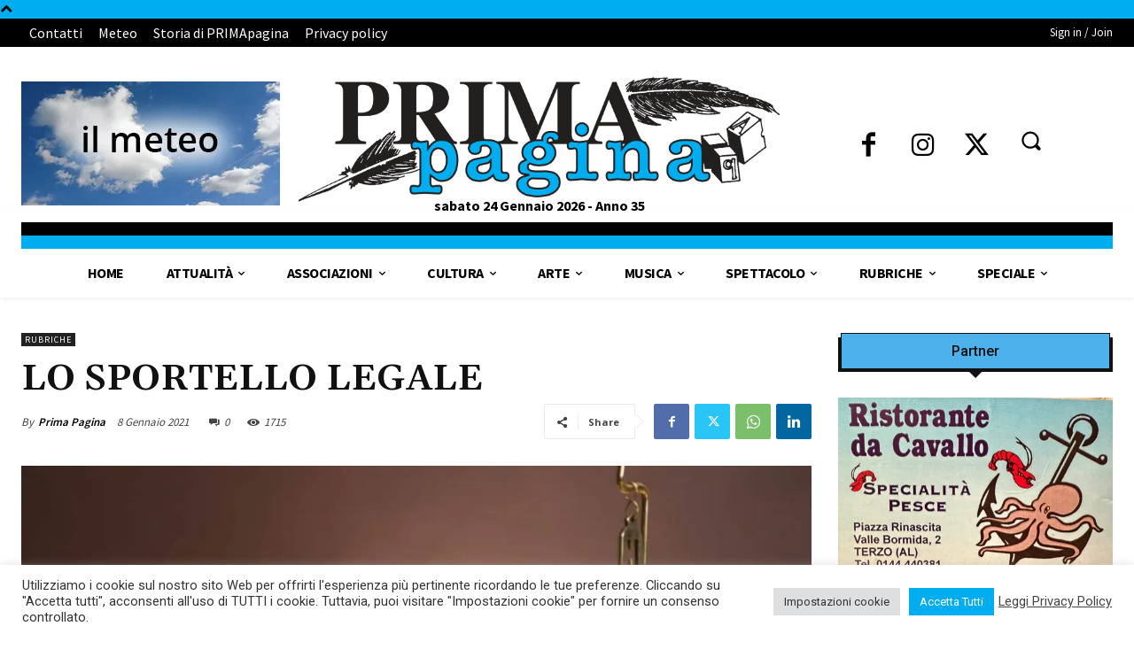

--- FILE ---
content_type: text/html; charset=utf-8
request_url: https://www.google.com/recaptcha/api2/anchor?ar=1&k=6Ldz-s4UAAAAAJZ8W9G8B65gi9XaWIJt6KSx30GA&co=aHR0cHM6Ly93d3cucHJpbWEtcGFnaW5hLmNvbTo0NDM.&hl=en&v=PoyoqOPhxBO7pBk68S4YbpHZ&size=invisible&anchor-ms=20000&execute-ms=30000&cb=i95hiw7tx8h7
body_size: 48704
content:
<!DOCTYPE HTML><html dir="ltr" lang="en"><head><meta http-equiv="Content-Type" content="text/html; charset=UTF-8">
<meta http-equiv="X-UA-Compatible" content="IE=edge">
<title>reCAPTCHA</title>
<style type="text/css">
/* cyrillic-ext */
@font-face {
  font-family: 'Roboto';
  font-style: normal;
  font-weight: 400;
  font-stretch: 100%;
  src: url(//fonts.gstatic.com/s/roboto/v48/KFO7CnqEu92Fr1ME7kSn66aGLdTylUAMa3GUBHMdazTgWw.woff2) format('woff2');
  unicode-range: U+0460-052F, U+1C80-1C8A, U+20B4, U+2DE0-2DFF, U+A640-A69F, U+FE2E-FE2F;
}
/* cyrillic */
@font-face {
  font-family: 'Roboto';
  font-style: normal;
  font-weight: 400;
  font-stretch: 100%;
  src: url(//fonts.gstatic.com/s/roboto/v48/KFO7CnqEu92Fr1ME7kSn66aGLdTylUAMa3iUBHMdazTgWw.woff2) format('woff2');
  unicode-range: U+0301, U+0400-045F, U+0490-0491, U+04B0-04B1, U+2116;
}
/* greek-ext */
@font-face {
  font-family: 'Roboto';
  font-style: normal;
  font-weight: 400;
  font-stretch: 100%;
  src: url(//fonts.gstatic.com/s/roboto/v48/KFO7CnqEu92Fr1ME7kSn66aGLdTylUAMa3CUBHMdazTgWw.woff2) format('woff2');
  unicode-range: U+1F00-1FFF;
}
/* greek */
@font-face {
  font-family: 'Roboto';
  font-style: normal;
  font-weight: 400;
  font-stretch: 100%;
  src: url(//fonts.gstatic.com/s/roboto/v48/KFO7CnqEu92Fr1ME7kSn66aGLdTylUAMa3-UBHMdazTgWw.woff2) format('woff2');
  unicode-range: U+0370-0377, U+037A-037F, U+0384-038A, U+038C, U+038E-03A1, U+03A3-03FF;
}
/* math */
@font-face {
  font-family: 'Roboto';
  font-style: normal;
  font-weight: 400;
  font-stretch: 100%;
  src: url(//fonts.gstatic.com/s/roboto/v48/KFO7CnqEu92Fr1ME7kSn66aGLdTylUAMawCUBHMdazTgWw.woff2) format('woff2');
  unicode-range: U+0302-0303, U+0305, U+0307-0308, U+0310, U+0312, U+0315, U+031A, U+0326-0327, U+032C, U+032F-0330, U+0332-0333, U+0338, U+033A, U+0346, U+034D, U+0391-03A1, U+03A3-03A9, U+03B1-03C9, U+03D1, U+03D5-03D6, U+03F0-03F1, U+03F4-03F5, U+2016-2017, U+2034-2038, U+203C, U+2040, U+2043, U+2047, U+2050, U+2057, U+205F, U+2070-2071, U+2074-208E, U+2090-209C, U+20D0-20DC, U+20E1, U+20E5-20EF, U+2100-2112, U+2114-2115, U+2117-2121, U+2123-214F, U+2190, U+2192, U+2194-21AE, U+21B0-21E5, U+21F1-21F2, U+21F4-2211, U+2213-2214, U+2216-22FF, U+2308-230B, U+2310, U+2319, U+231C-2321, U+2336-237A, U+237C, U+2395, U+239B-23B7, U+23D0, U+23DC-23E1, U+2474-2475, U+25AF, U+25B3, U+25B7, U+25BD, U+25C1, U+25CA, U+25CC, U+25FB, U+266D-266F, U+27C0-27FF, U+2900-2AFF, U+2B0E-2B11, U+2B30-2B4C, U+2BFE, U+3030, U+FF5B, U+FF5D, U+1D400-1D7FF, U+1EE00-1EEFF;
}
/* symbols */
@font-face {
  font-family: 'Roboto';
  font-style: normal;
  font-weight: 400;
  font-stretch: 100%;
  src: url(//fonts.gstatic.com/s/roboto/v48/KFO7CnqEu92Fr1ME7kSn66aGLdTylUAMaxKUBHMdazTgWw.woff2) format('woff2');
  unicode-range: U+0001-000C, U+000E-001F, U+007F-009F, U+20DD-20E0, U+20E2-20E4, U+2150-218F, U+2190, U+2192, U+2194-2199, U+21AF, U+21E6-21F0, U+21F3, U+2218-2219, U+2299, U+22C4-22C6, U+2300-243F, U+2440-244A, U+2460-24FF, U+25A0-27BF, U+2800-28FF, U+2921-2922, U+2981, U+29BF, U+29EB, U+2B00-2BFF, U+4DC0-4DFF, U+FFF9-FFFB, U+10140-1018E, U+10190-1019C, U+101A0, U+101D0-101FD, U+102E0-102FB, U+10E60-10E7E, U+1D2C0-1D2D3, U+1D2E0-1D37F, U+1F000-1F0FF, U+1F100-1F1AD, U+1F1E6-1F1FF, U+1F30D-1F30F, U+1F315, U+1F31C, U+1F31E, U+1F320-1F32C, U+1F336, U+1F378, U+1F37D, U+1F382, U+1F393-1F39F, U+1F3A7-1F3A8, U+1F3AC-1F3AF, U+1F3C2, U+1F3C4-1F3C6, U+1F3CA-1F3CE, U+1F3D4-1F3E0, U+1F3ED, U+1F3F1-1F3F3, U+1F3F5-1F3F7, U+1F408, U+1F415, U+1F41F, U+1F426, U+1F43F, U+1F441-1F442, U+1F444, U+1F446-1F449, U+1F44C-1F44E, U+1F453, U+1F46A, U+1F47D, U+1F4A3, U+1F4B0, U+1F4B3, U+1F4B9, U+1F4BB, U+1F4BF, U+1F4C8-1F4CB, U+1F4D6, U+1F4DA, U+1F4DF, U+1F4E3-1F4E6, U+1F4EA-1F4ED, U+1F4F7, U+1F4F9-1F4FB, U+1F4FD-1F4FE, U+1F503, U+1F507-1F50B, U+1F50D, U+1F512-1F513, U+1F53E-1F54A, U+1F54F-1F5FA, U+1F610, U+1F650-1F67F, U+1F687, U+1F68D, U+1F691, U+1F694, U+1F698, U+1F6AD, U+1F6B2, U+1F6B9-1F6BA, U+1F6BC, U+1F6C6-1F6CF, U+1F6D3-1F6D7, U+1F6E0-1F6EA, U+1F6F0-1F6F3, U+1F6F7-1F6FC, U+1F700-1F7FF, U+1F800-1F80B, U+1F810-1F847, U+1F850-1F859, U+1F860-1F887, U+1F890-1F8AD, U+1F8B0-1F8BB, U+1F8C0-1F8C1, U+1F900-1F90B, U+1F93B, U+1F946, U+1F984, U+1F996, U+1F9E9, U+1FA00-1FA6F, U+1FA70-1FA7C, U+1FA80-1FA89, U+1FA8F-1FAC6, U+1FACE-1FADC, U+1FADF-1FAE9, U+1FAF0-1FAF8, U+1FB00-1FBFF;
}
/* vietnamese */
@font-face {
  font-family: 'Roboto';
  font-style: normal;
  font-weight: 400;
  font-stretch: 100%;
  src: url(//fonts.gstatic.com/s/roboto/v48/KFO7CnqEu92Fr1ME7kSn66aGLdTylUAMa3OUBHMdazTgWw.woff2) format('woff2');
  unicode-range: U+0102-0103, U+0110-0111, U+0128-0129, U+0168-0169, U+01A0-01A1, U+01AF-01B0, U+0300-0301, U+0303-0304, U+0308-0309, U+0323, U+0329, U+1EA0-1EF9, U+20AB;
}
/* latin-ext */
@font-face {
  font-family: 'Roboto';
  font-style: normal;
  font-weight: 400;
  font-stretch: 100%;
  src: url(//fonts.gstatic.com/s/roboto/v48/KFO7CnqEu92Fr1ME7kSn66aGLdTylUAMa3KUBHMdazTgWw.woff2) format('woff2');
  unicode-range: U+0100-02BA, U+02BD-02C5, U+02C7-02CC, U+02CE-02D7, U+02DD-02FF, U+0304, U+0308, U+0329, U+1D00-1DBF, U+1E00-1E9F, U+1EF2-1EFF, U+2020, U+20A0-20AB, U+20AD-20C0, U+2113, U+2C60-2C7F, U+A720-A7FF;
}
/* latin */
@font-face {
  font-family: 'Roboto';
  font-style: normal;
  font-weight: 400;
  font-stretch: 100%;
  src: url(//fonts.gstatic.com/s/roboto/v48/KFO7CnqEu92Fr1ME7kSn66aGLdTylUAMa3yUBHMdazQ.woff2) format('woff2');
  unicode-range: U+0000-00FF, U+0131, U+0152-0153, U+02BB-02BC, U+02C6, U+02DA, U+02DC, U+0304, U+0308, U+0329, U+2000-206F, U+20AC, U+2122, U+2191, U+2193, U+2212, U+2215, U+FEFF, U+FFFD;
}
/* cyrillic-ext */
@font-face {
  font-family: 'Roboto';
  font-style: normal;
  font-weight: 500;
  font-stretch: 100%;
  src: url(//fonts.gstatic.com/s/roboto/v48/KFO7CnqEu92Fr1ME7kSn66aGLdTylUAMa3GUBHMdazTgWw.woff2) format('woff2');
  unicode-range: U+0460-052F, U+1C80-1C8A, U+20B4, U+2DE0-2DFF, U+A640-A69F, U+FE2E-FE2F;
}
/* cyrillic */
@font-face {
  font-family: 'Roboto';
  font-style: normal;
  font-weight: 500;
  font-stretch: 100%;
  src: url(//fonts.gstatic.com/s/roboto/v48/KFO7CnqEu92Fr1ME7kSn66aGLdTylUAMa3iUBHMdazTgWw.woff2) format('woff2');
  unicode-range: U+0301, U+0400-045F, U+0490-0491, U+04B0-04B1, U+2116;
}
/* greek-ext */
@font-face {
  font-family: 'Roboto';
  font-style: normal;
  font-weight: 500;
  font-stretch: 100%;
  src: url(//fonts.gstatic.com/s/roboto/v48/KFO7CnqEu92Fr1ME7kSn66aGLdTylUAMa3CUBHMdazTgWw.woff2) format('woff2');
  unicode-range: U+1F00-1FFF;
}
/* greek */
@font-face {
  font-family: 'Roboto';
  font-style: normal;
  font-weight: 500;
  font-stretch: 100%;
  src: url(//fonts.gstatic.com/s/roboto/v48/KFO7CnqEu92Fr1ME7kSn66aGLdTylUAMa3-UBHMdazTgWw.woff2) format('woff2');
  unicode-range: U+0370-0377, U+037A-037F, U+0384-038A, U+038C, U+038E-03A1, U+03A3-03FF;
}
/* math */
@font-face {
  font-family: 'Roboto';
  font-style: normal;
  font-weight: 500;
  font-stretch: 100%;
  src: url(//fonts.gstatic.com/s/roboto/v48/KFO7CnqEu92Fr1ME7kSn66aGLdTylUAMawCUBHMdazTgWw.woff2) format('woff2');
  unicode-range: U+0302-0303, U+0305, U+0307-0308, U+0310, U+0312, U+0315, U+031A, U+0326-0327, U+032C, U+032F-0330, U+0332-0333, U+0338, U+033A, U+0346, U+034D, U+0391-03A1, U+03A3-03A9, U+03B1-03C9, U+03D1, U+03D5-03D6, U+03F0-03F1, U+03F4-03F5, U+2016-2017, U+2034-2038, U+203C, U+2040, U+2043, U+2047, U+2050, U+2057, U+205F, U+2070-2071, U+2074-208E, U+2090-209C, U+20D0-20DC, U+20E1, U+20E5-20EF, U+2100-2112, U+2114-2115, U+2117-2121, U+2123-214F, U+2190, U+2192, U+2194-21AE, U+21B0-21E5, U+21F1-21F2, U+21F4-2211, U+2213-2214, U+2216-22FF, U+2308-230B, U+2310, U+2319, U+231C-2321, U+2336-237A, U+237C, U+2395, U+239B-23B7, U+23D0, U+23DC-23E1, U+2474-2475, U+25AF, U+25B3, U+25B7, U+25BD, U+25C1, U+25CA, U+25CC, U+25FB, U+266D-266F, U+27C0-27FF, U+2900-2AFF, U+2B0E-2B11, U+2B30-2B4C, U+2BFE, U+3030, U+FF5B, U+FF5D, U+1D400-1D7FF, U+1EE00-1EEFF;
}
/* symbols */
@font-face {
  font-family: 'Roboto';
  font-style: normal;
  font-weight: 500;
  font-stretch: 100%;
  src: url(//fonts.gstatic.com/s/roboto/v48/KFO7CnqEu92Fr1ME7kSn66aGLdTylUAMaxKUBHMdazTgWw.woff2) format('woff2');
  unicode-range: U+0001-000C, U+000E-001F, U+007F-009F, U+20DD-20E0, U+20E2-20E4, U+2150-218F, U+2190, U+2192, U+2194-2199, U+21AF, U+21E6-21F0, U+21F3, U+2218-2219, U+2299, U+22C4-22C6, U+2300-243F, U+2440-244A, U+2460-24FF, U+25A0-27BF, U+2800-28FF, U+2921-2922, U+2981, U+29BF, U+29EB, U+2B00-2BFF, U+4DC0-4DFF, U+FFF9-FFFB, U+10140-1018E, U+10190-1019C, U+101A0, U+101D0-101FD, U+102E0-102FB, U+10E60-10E7E, U+1D2C0-1D2D3, U+1D2E0-1D37F, U+1F000-1F0FF, U+1F100-1F1AD, U+1F1E6-1F1FF, U+1F30D-1F30F, U+1F315, U+1F31C, U+1F31E, U+1F320-1F32C, U+1F336, U+1F378, U+1F37D, U+1F382, U+1F393-1F39F, U+1F3A7-1F3A8, U+1F3AC-1F3AF, U+1F3C2, U+1F3C4-1F3C6, U+1F3CA-1F3CE, U+1F3D4-1F3E0, U+1F3ED, U+1F3F1-1F3F3, U+1F3F5-1F3F7, U+1F408, U+1F415, U+1F41F, U+1F426, U+1F43F, U+1F441-1F442, U+1F444, U+1F446-1F449, U+1F44C-1F44E, U+1F453, U+1F46A, U+1F47D, U+1F4A3, U+1F4B0, U+1F4B3, U+1F4B9, U+1F4BB, U+1F4BF, U+1F4C8-1F4CB, U+1F4D6, U+1F4DA, U+1F4DF, U+1F4E3-1F4E6, U+1F4EA-1F4ED, U+1F4F7, U+1F4F9-1F4FB, U+1F4FD-1F4FE, U+1F503, U+1F507-1F50B, U+1F50D, U+1F512-1F513, U+1F53E-1F54A, U+1F54F-1F5FA, U+1F610, U+1F650-1F67F, U+1F687, U+1F68D, U+1F691, U+1F694, U+1F698, U+1F6AD, U+1F6B2, U+1F6B9-1F6BA, U+1F6BC, U+1F6C6-1F6CF, U+1F6D3-1F6D7, U+1F6E0-1F6EA, U+1F6F0-1F6F3, U+1F6F7-1F6FC, U+1F700-1F7FF, U+1F800-1F80B, U+1F810-1F847, U+1F850-1F859, U+1F860-1F887, U+1F890-1F8AD, U+1F8B0-1F8BB, U+1F8C0-1F8C1, U+1F900-1F90B, U+1F93B, U+1F946, U+1F984, U+1F996, U+1F9E9, U+1FA00-1FA6F, U+1FA70-1FA7C, U+1FA80-1FA89, U+1FA8F-1FAC6, U+1FACE-1FADC, U+1FADF-1FAE9, U+1FAF0-1FAF8, U+1FB00-1FBFF;
}
/* vietnamese */
@font-face {
  font-family: 'Roboto';
  font-style: normal;
  font-weight: 500;
  font-stretch: 100%;
  src: url(//fonts.gstatic.com/s/roboto/v48/KFO7CnqEu92Fr1ME7kSn66aGLdTylUAMa3OUBHMdazTgWw.woff2) format('woff2');
  unicode-range: U+0102-0103, U+0110-0111, U+0128-0129, U+0168-0169, U+01A0-01A1, U+01AF-01B0, U+0300-0301, U+0303-0304, U+0308-0309, U+0323, U+0329, U+1EA0-1EF9, U+20AB;
}
/* latin-ext */
@font-face {
  font-family: 'Roboto';
  font-style: normal;
  font-weight: 500;
  font-stretch: 100%;
  src: url(//fonts.gstatic.com/s/roboto/v48/KFO7CnqEu92Fr1ME7kSn66aGLdTylUAMa3KUBHMdazTgWw.woff2) format('woff2');
  unicode-range: U+0100-02BA, U+02BD-02C5, U+02C7-02CC, U+02CE-02D7, U+02DD-02FF, U+0304, U+0308, U+0329, U+1D00-1DBF, U+1E00-1E9F, U+1EF2-1EFF, U+2020, U+20A0-20AB, U+20AD-20C0, U+2113, U+2C60-2C7F, U+A720-A7FF;
}
/* latin */
@font-face {
  font-family: 'Roboto';
  font-style: normal;
  font-weight: 500;
  font-stretch: 100%;
  src: url(//fonts.gstatic.com/s/roboto/v48/KFO7CnqEu92Fr1ME7kSn66aGLdTylUAMa3yUBHMdazQ.woff2) format('woff2');
  unicode-range: U+0000-00FF, U+0131, U+0152-0153, U+02BB-02BC, U+02C6, U+02DA, U+02DC, U+0304, U+0308, U+0329, U+2000-206F, U+20AC, U+2122, U+2191, U+2193, U+2212, U+2215, U+FEFF, U+FFFD;
}
/* cyrillic-ext */
@font-face {
  font-family: 'Roboto';
  font-style: normal;
  font-weight: 900;
  font-stretch: 100%;
  src: url(//fonts.gstatic.com/s/roboto/v48/KFO7CnqEu92Fr1ME7kSn66aGLdTylUAMa3GUBHMdazTgWw.woff2) format('woff2');
  unicode-range: U+0460-052F, U+1C80-1C8A, U+20B4, U+2DE0-2DFF, U+A640-A69F, U+FE2E-FE2F;
}
/* cyrillic */
@font-face {
  font-family: 'Roboto';
  font-style: normal;
  font-weight: 900;
  font-stretch: 100%;
  src: url(//fonts.gstatic.com/s/roboto/v48/KFO7CnqEu92Fr1ME7kSn66aGLdTylUAMa3iUBHMdazTgWw.woff2) format('woff2');
  unicode-range: U+0301, U+0400-045F, U+0490-0491, U+04B0-04B1, U+2116;
}
/* greek-ext */
@font-face {
  font-family: 'Roboto';
  font-style: normal;
  font-weight: 900;
  font-stretch: 100%;
  src: url(//fonts.gstatic.com/s/roboto/v48/KFO7CnqEu92Fr1ME7kSn66aGLdTylUAMa3CUBHMdazTgWw.woff2) format('woff2');
  unicode-range: U+1F00-1FFF;
}
/* greek */
@font-face {
  font-family: 'Roboto';
  font-style: normal;
  font-weight: 900;
  font-stretch: 100%;
  src: url(//fonts.gstatic.com/s/roboto/v48/KFO7CnqEu92Fr1ME7kSn66aGLdTylUAMa3-UBHMdazTgWw.woff2) format('woff2');
  unicode-range: U+0370-0377, U+037A-037F, U+0384-038A, U+038C, U+038E-03A1, U+03A3-03FF;
}
/* math */
@font-face {
  font-family: 'Roboto';
  font-style: normal;
  font-weight: 900;
  font-stretch: 100%;
  src: url(//fonts.gstatic.com/s/roboto/v48/KFO7CnqEu92Fr1ME7kSn66aGLdTylUAMawCUBHMdazTgWw.woff2) format('woff2');
  unicode-range: U+0302-0303, U+0305, U+0307-0308, U+0310, U+0312, U+0315, U+031A, U+0326-0327, U+032C, U+032F-0330, U+0332-0333, U+0338, U+033A, U+0346, U+034D, U+0391-03A1, U+03A3-03A9, U+03B1-03C9, U+03D1, U+03D5-03D6, U+03F0-03F1, U+03F4-03F5, U+2016-2017, U+2034-2038, U+203C, U+2040, U+2043, U+2047, U+2050, U+2057, U+205F, U+2070-2071, U+2074-208E, U+2090-209C, U+20D0-20DC, U+20E1, U+20E5-20EF, U+2100-2112, U+2114-2115, U+2117-2121, U+2123-214F, U+2190, U+2192, U+2194-21AE, U+21B0-21E5, U+21F1-21F2, U+21F4-2211, U+2213-2214, U+2216-22FF, U+2308-230B, U+2310, U+2319, U+231C-2321, U+2336-237A, U+237C, U+2395, U+239B-23B7, U+23D0, U+23DC-23E1, U+2474-2475, U+25AF, U+25B3, U+25B7, U+25BD, U+25C1, U+25CA, U+25CC, U+25FB, U+266D-266F, U+27C0-27FF, U+2900-2AFF, U+2B0E-2B11, U+2B30-2B4C, U+2BFE, U+3030, U+FF5B, U+FF5D, U+1D400-1D7FF, U+1EE00-1EEFF;
}
/* symbols */
@font-face {
  font-family: 'Roboto';
  font-style: normal;
  font-weight: 900;
  font-stretch: 100%;
  src: url(//fonts.gstatic.com/s/roboto/v48/KFO7CnqEu92Fr1ME7kSn66aGLdTylUAMaxKUBHMdazTgWw.woff2) format('woff2');
  unicode-range: U+0001-000C, U+000E-001F, U+007F-009F, U+20DD-20E0, U+20E2-20E4, U+2150-218F, U+2190, U+2192, U+2194-2199, U+21AF, U+21E6-21F0, U+21F3, U+2218-2219, U+2299, U+22C4-22C6, U+2300-243F, U+2440-244A, U+2460-24FF, U+25A0-27BF, U+2800-28FF, U+2921-2922, U+2981, U+29BF, U+29EB, U+2B00-2BFF, U+4DC0-4DFF, U+FFF9-FFFB, U+10140-1018E, U+10190-1019C, U+101A0, U+101D0-101FD, U+102E0-102FB, U+10E60-10E7E, U+1D2C0-1D2D3, U+1D2E0-1D37F, U+1F000-1F0FF, U+1F100-1F1AD, U+1F1E6-1F1FF, U+1F30D-1F30F, U+1F315, U+1F31C, U+1F31E, U+1F320-1F32C, U+1F336, U+1F378, U+1F37D, U+1F382, U+1F393-1F39F, U+1F3A7-1F3A8, U+1F3AC-1F3AF, U+1F3C2, U+1F3C4-1F3C6, U+1F3CA-1F3CE, U+1F3D4-1F3E0, U+1F3ED, U+1F3F1-1F3F3, U+1F3F5-1F3F7, U+1F408, U+1F415, U+1F41F, U+1F426, U+1F43F, U+1F441-1F442, U+1F444, U+1F446-1F449, U+1F44C-1F44E, U+1F453, U+1F46A, U+1F47D, U+1F4A3, U+1F4B0, U+1F4B3, U+1F4B9, U+1F4BB, U+1F4BF, U+1F4C8-1F4CB, U+1F4D6, U+1F4DA, U+1F4DF, U+1F4E3-1F4E6, U+1F4EA-1F4ED, U+1F4F7, U+1F4F9-1F4FB, U+1F4FD-1F4FE, U+1F503, U+1F507-1F50B, U+1F50D, U+1F512-1F513, U+1F53E-1F54A, U+1F54F-1F5FA, U+1F610, U+1F650-1F67F, U+1F687, U+1F68D, U+1F691, U+1F694, U+1F698, U+1F6AD, U+1F6B2, U+1F6B9-1F6BA, U+1F6BC, U+1F6C6-1F6CF, U+1F6D3-1F6D7, U+1F6E0-1F6EA, U+1F6F0-1F6F3, U+1F6F7-1F6FC, U+1F700-1F7FF, U+1F800-1F80B, U+1F810-1F847, U+1F850-1F859, U+1F860-1F887, U+1F890-1F8AD, U+1F8B0-1F8BB, U+1F8C0-1F8C1, U+1F900-1F90B, U+1F93B, U+1F946, U+1F984, U+1F996, U+1F9E9, U+1FA00-1FA6F, U+1FA70-1FA7C, U+1FA80-1FA89, U+1FA8F-1FAC6, U+1FACE-1FADC, U+1FADF-1FAE9, U+1FAF0-1FAF8, U+1FB00-1FBFF;
}
/* vietnamese */
@font-face {
  font-family: 'Roboto';
  font-style: normal;
  font-weight: 900;
  font-stretch: 100%;
  src: url(//fonts.gstatic.com/s/roboto/v48/KFO7CnqEu92Fr1ME7kSn66aGLdTylUAMa3OUBHMdazTgWw.woff2) format('woff2');
  unicode-range: U+0102-0103, U+0110-0111, U+0128-0129, U+0168-0169, U+01A0-01A1, U+01AF-01B0, U+0300-0301, U+0303-0304, U+0308-0309, U+0323, U+0329, U+1EA0-1EF9, U+20AB;
}
/* latin-ext */
@font-face {
  font-family: 'Roboto';
  font-style: normal;
  font-weight: 900;
  font-stretch: 100%;
  src: url(//fonts.gstatic.com/s/roboto/v48/KFO7CnqEu92Fr1ME7kSn66aGLdTylUAMa3KUBHMdazTgWw.woff2) format('woff2');
  unicode-range: U+0100-02BA, U+02BD-02C5, U+02C7-02CC, U+02CE-02D7, U+02DD-02FF, U+0304, U+0308, U+0329, U+1D00-1DBF, U+1E00-1E9F, U+1EF2-1EFF, U+2020, U+20A0-20AB, U+20AD-20C0, U+2113, U+2C60-2C7F, U+A720-A7FF;
}
/* latin */
@font-face {
  font-family: 'Roboto';
  font-style: normal;
  font-weight: 900;
  font-stretch: 100%;
  src: url(//fonts.gstatic.com/s/roboto/v48/KFO7CnqEu92Fr1ME7kSn66aGLdTylUAMa3yUBHMdazQ.woff2) format('woff2');
  unicode-range: U+0000-00FF, U+0131, U+0152-0153, U+02BB-02BC, U+02C6, U+02DA, U+02DC, U+0304, U+0308, U+0329, U+2000-206F, U+20AC, U+2122, U+2191, U+2193, U+2212, U+2215, U+FEFF, U+FFFD;
}

</style>
<link rel="stylesheet" type="text/css" href="https://www.gstatic.com/recaptcha/releases/PoyoqOPhxBO7pBk68S4YbpHZ/styles__ltr.css">
<script nonce="f8Qdu487vCACCmrK4-n0BA" type="text/javascript">window['__recaptcha_api'] = 'https://www.google.com/recaptcha/api2/';</script>
<script type="text/javascript" src="https://www.gstatic.com/recaptcha/releases/PoyoqOPhxBO7pBk68S4YbpHZ/recaptcha__en.js" nonce="f8Qdu487vCACCmrK4-n0BA">
      
    </script></head>
<body><div id="rc-anchor-alert" class="rc-anchor-alert"></div>
<input type="hidden" id="recaptcha-token" value="[base64]">
<script type="text/javascript" nonce="f8Qdu487vCACCmrK4-n0BA">
      recaptcha.anchor.Main.init("[\x22ainput\x22,[\x22bgdata\x22,\x22\x22,\[base64]/[base64]/[base64]/[base64]/[base64]/[base64]/KGcoTywyNTMsTy5PKSxVRyhPLEMpKTpnKE8sMjUzLEMpLE8pKSxsKSksTykpfSxieT1mdW5jdGlvbihDLE8sdSxsKXtmb3IobD0odT1SKEMpLDApO08+MDtPLS0pbD1sPDw4fFooQyk7ZyhDLHUsbCl9LFVHPWZ1bmN0aW9uKEMsTyl7Qy5pLmxlbmd0aD4xMDQ/[base64]/[base64]/[base64]/[base64]/[base64]/[base64]/[base64]\\u003d\x22,\[base64]\\u003d\x22,\x22JMKcWhbDh8OEwoNTw6I1EsOZEQzDghPCgzAyw60Gw77Du8Kcw6/CsWIREFpuUMOHGsO/K8Okw57DhSlowrHCmMO/UjUjdcOPQMOYwpbDs8O4LBfDocKIw4Qww5EEWyjDmcK0fQ/Cn0ZQw47CjMKUbcKpwprCt18Qw6PDj8KGCsOLPMOYwpAYKnnCkxwPd0hLwp7CrSQ9CsKAw4LCuRLDkMOXwo8eDw3CvlvCm8O3wq5gElRPwpkgQWnCnA/CvsOHeTsQwobDsAgtS18YeUkGWxzDmC99w5EMw7RdIcKSw6xofMO8ZsK9woRDw7o3cy1cw7zDvmZww5V5P8Opw4UywrrDt07Csw4uZ8O+w5FcwqJBeMKpwr/[base64]/DoMOrOcObw5dXw7rCqcKCw6nDnFrDmVDDgMOCw5rCrXbCq3TCpsKNw4Igw6hfwq1SWyIDw7nDkcKGw6oqwr7DqcK2QsOlwpt2HsOUw7AjIXDCsG1iw7liw5E9w5oIwpXCusO5BXnCtWnDrhPCtTPDpcK/wpLCm8OtVMOIdcO5XE5tw7lWw4bCh1nDnMOZBMOKw51Ow4PDuDhxOTXDiivCvAF8wrDDjxYqHzrDhcK0Thxpw6hJR8KLIGvCvgNeN8OPw657w5bDtcKSQg/DmcKXwoJpAsOmUk7DsSEMwoBVw6BPFWU7wqTDgMOzw60+HGtaECHCh8KFK8KrTMOaw5J1Ox07wpIRw7zCgFsiw43DvcKmJMOzJcKWPsKNeEDClVtsQ3zDmcKAwq1kOMOhw7DDpsKbbm3CmQXDjMKdJMKLwrUmwqDChMOcwofDtMK/[base64]/DgQhgLMOfOcK0fyg4w7xBYcOqc8KTwq3DjcKJwplGRBbCmsOKwo/CsT3DizXDmcOENMKSwq3DmyPDu0nDh1LCtEhvwp0nQsOlw7LCgMO4w5wkwqLDssO5YiYpwrsvT8ODImBBwqd7w5TDoEMDQRHCum7CjMKaw6pfXMO1wp0rw54jw4fDgcKFBH8EwoXCmjNNa8KMAMO/bMOrwoPDmAsqYMOlwrvCtsKqQVZGw73CrsOIwpBlcsOtw63CnToWRXvDvBrDgcODw5cVw6bDtsKbw63DvxzDr1nCnSHDl8OhwoN9w71mVsKSw7FmYGdpLsOgJ3RrGsKrwoIXw4rCohXDsWrDk27Di8KkwpPCpkTCq8KmwrzCjEvDocOtw5XCpCIjw5cgw61/w6xKdmoQI8KGw7EOwofDiMOjwoLDksKtYi/[base64]/[base64]/eQTCuw4aQsOvewvDlAJyUXnCmMKYVCzCrWASwrBFO8OgecKHw4jDm8OTwo9ZwpjCuR3Ch8KZwrvCtHorw5XDrsKKwrgKwqtgHcOewpZbAcOCU1w/[base64]/DgWPDocKjGcOsc0VGYl08wqHCmCNMw4vDmcOUOMOPw4fDj0plw4VIcMK4wrMPPzBrOCDCunbCuXtyTsOBw415CcOawqU2dnzCk3AQwpDDpMKUe8KUVMKLI8K3wpjCnsKow5N/wpgKTcKrc1DDo2hqw5vDjTnDrkkmw44cBsOVwpE/wo/DtcK9wohlbSApwoTCrMOOTXPDl8KjRcKdw7YDwoExFcOlRsKnPsKlw7IzRcOoFGnChX4AX1slw5jCujoDwqbDn8KPbMKTUMOSwqrDosOhM1jDvcOaKHUdw7TCq8OJE8KBEnLDicKZZiPCvsK/[base64]/CrcKFDcKwK2V4wr4gKn9gw6bDgUjCpyrClMKPw7Y2GFLDgMK9A8OmwpZbP3HDm8KxI8KOw57Cp8OqXMKJODYMSMOmITIJwqnCssKDC8K0w6MePsKXJEwgeQRXwrhjQsK7w6fCsEjCrQ7DnXgGwo/CkMOvw6HChMO1GsOCGA8Ywqpnw5U5WMOWw7c6PXRzwqgFPkodO8KVw4jCj8OyKsOIwqXDlBTDhQfCgzzDjBkSTcKaw7MQwrY7w4YMwopqwofCoXrDh0dxIBgRTS/ChcOCQcOCR0bCp8Kuw5U2IgJmB8O9wokVOXorwrYlOMKtwpsCBBDCs0zCkcKYw5huZ8KDFMOtwrrCrMKewok+DcKne8OOYsKEw5MARcO8NywMPMK4Oj7Do8OGw40ACsOpIX/DlsOVwoXDrcKLwrRne25VCBAMwpvCllUCw54HSVTDuh7DpMKFBMOdw5HDvA9FZEHCn3zDjU3DisOIFMOvwqDDpj3DqB/DlcO/V3QhQcOwP8KiSn8+ChsOw7bCoXNFw5vCucKJwqgNw7jCq8KNw5k5C0kycsOPw5XDiRJhBMOdRSlmDFkdwoAqf8OQw7HDrCgbZHxjE8OCwoIOwoBDwoLCkMOLw402S8OVaMOfGi3CscOnw5xmOcKOKRpvPsOdKBzDnyUIw5QXOMO2B8KiwpBSfA4SXsK3Nw/DjAdHXSrDigXCsj1OQ8Oiw6TCqsKEdiVLw5c5wrxDw55URSMYwqwzw5DCjyLDn8K2PksrM8OxOz8IwqMgYV8BJQ4kQRguP8K/b8OoZMOHBwfDplDDoGkawqEPUih0wrHDtMKQw7PDusKbQVzDpTZpwrdew6JATMKEUm/DvV0sYMOQJ8Kcw6jDmsKlSXljF8OxG2d2w7PCsHk/[base64]/DqcOrdSPDhB3Dp8KUc8KPS0zDl8ObAsKiwqJBfXlxR8KPwqt6w5HCkhdOwrrCoMKHP8K6wqkhw6dDYsOqJVnCjsO+fsOOZABFw43Ct8KscMKQw4oLwrxlbCBXw4LDtgknccKlOMKMKWQAwp1Ow6LCl8OsCsOPw616B8OQLsKCYzhUwo/Cn8K7WMKGFcKBW8ORU8O3Z8K2GGQ4O8KDwocmw53Cn8Ocw4pOOwDCrMO5wpjDth9aSxsiwpnCjUEqw7PDskTDnMKHwoszfg3Cl8K4BzjCu8OpcV7DkDrDgEF9L8Kgw4zDtsKbwr1+N8KCecKkwoslw57Cq0l/NsOrf8OtSgEawqvDqXoQwo1rCMKDfMOqMmfDj2cJPcOLwoPCshnDocOlR8OMa1suBDgaw6lGDCrDk2cpw7rDlmXCpXt9OQnCnyLDqsObw7YYw7vDtsKcAMKVdT5XAsOPwq4maE/[base64]/wr4pOMOxSsOYw4PDncKcwrXCr8Kiw7xIwoDCuxBuwqLDvA3CucKMAzfCpWvDlMOpMsO1AwEzw4kWw6RgPUvCqzl7wooww6t5CFdZacOFLcODSMKQDcOjwr9jw7zDl8K5KHjCu35ywqIEVMKnw6zDoAN8TU7Cph/DsEN1w5HChBYwTMOmOTbCsXTCqTRkVzfDo8KUw7xyWcKODMKcwqJ5wrUVwqgyJmpww6HDrsKgwrXDkUpCwpnDkFNXakFWKcKIwo3CjkrCsWoXwrDDsgMSRkEHFMOpD0LCuMKewofCg8KoZ1/CozlBDMKrw5AOcU/CmMKSwqp8IG0QbMO2w4vDg2zDhcOfwroWWRDCmmx+w4Z6wp1KJMOHKy3DtnDCp8OBwohjwp5UGhzCq8KLZ3PDt8K8w7vCjsK4Wip7KMOQwqDDjjwQXWAEwqQcL3HCl1rCojtDeMK5w7Ufw5/Du3XCr0XDpCLDqUnDjzDDg8KSCsKieXtDw4ZeQW9+w7UWw7xLIcKWKQMAPUM3JigJw6DCqXLCiFnCssOcw7gqwpQmw67Dj8KIw4d8TMOBwoHDvcO6ByrChljCu8K7wqQXwpMPw5o5E2fCpUxsw6QXUUPCs8OrP8O/WH/DqEUxP8Onwoo7akMJHcOCw47CuCYxw5fDvMKpw5fChsOrMh5+QcKpwrrCoMO9bTnCq8OKwrbChzXCh8OewqTCnsKHwq9SOizCtsODRMOJUzLCrcKmwpnCkBMVwr3DiXQBwo7CtUYewp7CvcK2wqBTwqdGw7HDi8OeZsKlwozCqSF/w5ppwpNCw6HCqsKBw71GwrFlDMOsYjvDm1/[base64]/DpMOSegIAWMOFwo0Owoo5b8Ozw5pTwqxZwrhPU8O6EMKKw4ZKXQVLw5ZRwr/CtsOUYsOzNjzCtcOQwoR2w7/DksKKB8OWw5HDh8OYwp4nw6nDscO+FGnDlkcFwpbDosOKV21pc8OpCW/Di8KDw6JSw5TDl8KZwr4HwqfCvlNZw69IwpR7wrJQRj/Ci2vCn07CiFzCtcOzRmLClkdoYMKkC2DCmcOew7BKJwN+IkcdZMObwqLDqcO9L27DkD8JN1IdfUzCgiJKRTsxWw07X8KXOETDt8OsNsKswrXDl8O/TWQgUzfCgMOaJsKVw7bDqGHDgU3DocOZwpHCuSdwJMK+wqTCtAnCsUXCgsKLwrjDqsOFNklbelrDqloYcDEHHcK+wpXDqCtDeBVkazHDvsOOVsK3P8KFDsKseMKxwrhuKBfDqcK5G3LDk8K+w6oqDcOhw6d3wq/CjEdZw63DgBYGPMOOLcKOWsOwGQTClWzCpABbwoTCukzCun9xOUjDg8O1P8O4RWzDqSN9H8Kjwr1UcD/CiyR5w75sw4bDm8KrwpR5RnrCiB/CuhUKw4fDlAMtwr/DnkpSwqTCu3xMw4/CrCs5wqwhwp0qwq0Vw6tbw4cTCcKwwpbDj0XDosO6EMKsScOGwrnDizlmUR5zWcKZw5PCscOxAsKwwpVJwrIxKQpuwoTCvX5GwqXCqgdMwqnClEJbwoAuw5/DoDAOwo4sw4HCu8KcUHLDkShNe8OXEMKbwp/Ck8OGaxksMcO9w6zCrn/[base64]/ClUdXwpVLwrfCmsKswobCosKXbyDDvEHDucOTw6/CpsOqPcOGw5wHw7bCksKldF0tUxc4MsKiw7fCqWjDsFrCiB8Qwq1/[base64]/w7LDg1Q4w4Qxw55yw7olwoDDtcKrOgbDv8Kkwr5rwrPDrksKw5N2PH9XRhLCqW/CoHwFw6M1dsOJAi0AwrTCqsOxwq/[base64]/DkgTDvwLCq3PCiyl1GMKtUMOow7Jhw50fwp9jEw3CucKCKivDi8KRKcO8w5tXw7d6DMKuw4XCvsO8wqfDuC/[base64]/DgMKnKXbCo8KZPsOqPnjDq8OIw7w8PcKWw7ZOwqbDqXVPw4zCklTDq3nCssKow5jCsihKFsOyw6YOeT3CgsKwFUQGw5UcJ8OBTRtAQcOnwo9NZcKtw6nDrHrCg8KDwr4Bw41/JcOew4IEXGo7UTEGw5YaU1fDiC4Fw5jCo8KrfEw/ScKCOcK8GCZNwq7DtkIrFwxVOcOWwq/Dvk93w7BXw7U4KhHDsAvDrsK3McO9wpzDt8O9w4TDucOjCELDqcKvbGnChcOjwqkfwpHDjMKVw4F1TMO3w55swol0w5vCj04nw6pzYcOswoQDBcOAw7rCtsOLw5gswoXDs8OIXMK/w4ZVwqPCsBQCJcO7w5EZw6LCpFXCvX3CrxE6wrMVSXzCl3nCrwQOw6PDpcOObg9jw5RCDmXDgMO3w4jCtz3DoiXDjDfCrcONwoN2w7hWw5/CjGzCq8KiUsKBw5E8TV9tw6M+wpBeX1R+f8Kow4FFw6bDgiI/woDCiUvCt3HCpEBLwovCosK6w5XChlc9wotRw5duDcOwwo7CrcODwobCkcKya18ow6fCssKqXTHDk8O9w6kjw7/Dq8Kgw6sVe3fDhcOSYSnCtsOTwoNqdUsMwrkZZsOgw7vClsOLXH4Zwrw0UsOxwpVIAQBgw7Z0aEzCssO9ZRXDqDcqb8OwwrPCqMOnw6PDpMOSw4tJw73DhMKewqlKw6LDn8Oswo/CusOqa0w5w4LDk8Oaw4rDgiowOQVNwo/DgsOWAXbDqnzDuMO5cmTCv8OzaMKWwo3DlcO6w63Cv8OOwqhTw4Mtwql1w57DklHCmXLDhmTDqsK/w7HDogJZwoRoR8K8KsKSNMOowrvCo8KhUcKQwoxuOCtEesKYPcORwq8Dwp5yIMKiw6VdYiBXw5BwaMKwwpwYw6DDgURMWRvDisOPwq7CjMOyHDvCm8Oowo5rwo4lw79GKsO4b0ltKsOZNMOwC8OHcCLCsW8fw7XDtHI0w6Rrwps/w6XChGImFsOEwrLDknw5w5jCiHzCicOhS13DmMK+a3hJIF8fKsOSwonCr1HDvsK1w77Dv3HDnMKySzTChgFMwq09w51qwoLCoMKVwoYRKcKAeRDDmB/CiRPCvjzCmUFxw6PDpMKKJgYPw7ILSMOqwpYmU8OVWnpXacOoMcO5bsOxwoLCoE/[base64]/[base64]/CjMOiaCHCrcKLwr0xw5fDjBoKw4lRw6vCnBXCj8OZw6PCqcOrQMOLAcOeE8OdDMKow7xXV8O6w4/DmnM7aMOOLsKfRMO9KMKJIQ/CvcKkwp1/[base64]/DhSvCt37DjnbDmEwiflFBSyzCs8KgY3snw6/[base64]/[base64]/DtHTCtQPCkcKsIAkkw7JmDmLDhMOVX8OCw7HDtRLClcKnw7QBfF55wp/CpsO4wqgOw5jDgmvDmAXDsm8SwrnDhMKuw5/DkMKcw4TCrWorwrQTS8KYNjfCiQnDpXIpwqsGAlM/JMKzwp1JL1k0eX/Coi3Ck8K7fcKyZm7CgAgzw5ZPw4/[base64]/OjM2DsK5csOTwpPDlkQvOsOITcKyw63Dhx7CnMOwI8OJLiHCsMKnZMK1w5QbGAQ6bcK7E8OAw7vCpcKDwq5resKJeMObwqJlw7rDg8KQNBLDjh8awr50L1xKw6LDig7ClsOSWXBDwqcnJH3Dq8OxwprChcOZwrbCs8O+wrXDvwo6wr/Cq13Cg8KuwoU2WQvCmsOmwofCp8K5wppqwo7Dgz4DfEHDjD7CilAEbF7DrgodwoPDoSIPGMO5K3pUPMKnwqrDhsOMw4LDrVg9Y8KRCcKQF8Kew4UzAcK0AMKfwobDr13Cj8OwwqtZwr/ChQEBIFbCosO9wqB8M0kvwod/w54DYsKXw4XCg04Kw6UEGhPDq8Ksw5Bnw57DtMK1aMKNYnFrACVkUMO2wo3Cq8KWXThAw6EfwpTDgMOzw5cxw5DDvDwGw6HClSTCn23CnMKkwqsgwrnCi8ONwp8Aw5rDjcOlw7jDmsO4Y8KlNmjDnRMtwo3CtcKlwo14w6XDl8K4wqA/ARbDmcOew6tTwqdSwoLClidpw7tHwqDDuWouwpMFMwLCgcKWw69XKjZSw7DCusO2TA1POsKXwogfw7JFLFBba8KXwrAiPVg/cgEKw7l8BsOewqZ4wp43w5HCkMKew4QxFsK9U2DDm8KUw6TCqMKhw7FpLMKmdcO/w4XCtB9DGcKkw6/DrsOHwr8iwpXDvyEZI8O9VxRSScOLw6g5JMOMYMKPCmbCs1xKGcKJCRvCgcO6VHDClMKuwqbDuMKOG8KDwofDq1TDh8O2wqTDgGDCkW7CvsKHNMKJw5oXczlsw5Y6IRM+w5TCv8KMw4vCjMKnwpTDm8OAwo9XZcOfw6PCgcO+wrQRQzHDhFoJDhkZw6Uzw5xpwq/CtnDDkX8YNijDsMOBd3nCgC/[base64]/Cr8KAEzlBwqTDuH9vwoY3PD0KYRFXwqPCpsKZwrPDtsK/w7MJwp8lSwcdwr4ia0rCncOsw7jDo8K2wqTDtAPDlRwuwoDCnMKIW8OxZg7Dpk/DhkvChcKBbig0ZzrCrWDDqMKPwrplUyZsw5jDhDIFcn/CjWDDv1UqfwDCqMKcZ8ORERhywrJIOsOtw6A7UWAAQMOnw47CrsKiCg5zw4XDusK0YE81SsO5IsKXdQPCv3gxw5vDucKVwpMjKTvCkcK0BMKeQCfCiR7CgcKtdiM9KRTCkMODw6pxwpNUMcKOWsOLwoPDgsO1bmUXwppubsOqD8K5w7/ChFhFLcKZwoprBiA6D8OFw6bCoGzDtMOkw4jDhsKKwqzCjMKKLMKBRx0MImHCrcKVw7sMbsOYw67CjjvDhcODw4TClMORw5XDtsKmwrfCqMKmwowdw6NswrXCmsObeGDDg8OJABhDw75MLgMVw4bDoVPCsUnDjMKjw6QwQFrCiCxww7TCi1LDvMKcWMKCZcO2QD/Cm8KjV1zDr2sYf8KbaMO9w70fw4VsMCtJwoplw6kRe8OTFsKBwqt1CcO/[base64]/DsTxpTcObwozDtw9kw7ByNsKPwpzCiMOUw6lRNsKYNBNuwr7DvMK4U8K9LcKyOMKrwoUEw6DDjyQWw7VeNTAew6LDtMOxwrnCuGlsfsOfw5/DvMK9fMOWGsOPWxoqw7BWwofCr8KVw47Cg8OucMKrwoQawoomfcOXwqLCillHasO/HsOIwpk9EFjDqw7DgkvDohPDnsKZw5Qjw4vDi8OTw5YRNAbCpSjDnUZxw5glTGvCnHTCucK+w4JQWEIxw6HCmMKFw6fCoMKqPiYYw4Qlwp11Bj4SR8KIVRTDmcK2w7fCtMOdw4PCkcOTwrjCk2jCiMOsC3HCkCIoRRRpw7/ClsOCecKgLsKXA1nDrsK0w7EHacKaBFgoCMKcF8OkVhDCjF/DisKYwpvDkMKtWMOawobDqsKCw4DDl1AZw4Qfw5A8FlwWfippwrvDs37CvmDCplDDv3XDhX3Dqw/CqMOhwoEjK1HDgkljB8KlwqkdwpHCqsKowoY6wrhIL8KYYsKVwpxbXsKFw6DCuMKtw6Zuw55uw6w6wrNnIcObwrhiEDPConkywpDDpB7DmcKvwogxHn7Coj0dwohkwrhMAcOObsK+wp4kw5ZWwq9UwptUbGjDrzTCq3DDrFdSw6rDqMKfb8Ozw7/DvcOAwpbDnsKUwr7Dq8KawrrDm8OdHUtQKBVDwobCgAU5LMKCO8OTdsKTwoQJwrnDoCdYwqEnwqtowrpfSmkzw5MkQVQxMsOfC8ObIU0Pw6/DqcO6w5LCshcNUMKSUibCjMOeE8KFfE/CusOUwqI/JcOlb8Kvw74OS8Ohf8Kvw4Uyw5IBwpLDgsOnw5rCvzTDtMK1w71/J8K9GMKDOsKgCWTChsO4RjATaTNdw5xXwrDDlcOkwp89w4HCkysPw7rCpMKAwqnDh8OawrXCisKvJMKJJcK2Ung1UcOdFsOED8Knw6Aswq58RC4raMKSw5UzbMOxw6PDgcOPw6ctHDDCpcOlUcOswr7DlmjDnxIuwro0wpxMw6gibcO+YsK9w5IUHnvCrV3DtG/CvcOKRSFsZxwfw7nDjXp8I8Khwptbwp43wrDDjETDgsO/PcKcdsKLP8OHwq4jwpwcTWUcEkN4wpsdwqAfw7MybR/DkMO0XMOkw5F/wpTCmcKiw7XCu2NSw73CiMK8P8O0w5HCosKzV37ClVjDhcKNwr7DtcKPYMOoA2LCl8KcwoDCmCzCt8O/[base64]/[base64]/aMOfXcKbNB0iWQ/ChsKrJ8OdwqwUPzA0JcOBwqlGLsOVPcKHMsK/wprCl8Osw4oIOMOvOw7DsGHDknfDsVDCjG8ewocMfCsGFsKEw7nDr3HCnAQxw6XCkkHDgMKxfcKzwq1XwqHCvcK/wrsdwrnCnMK7w5Ndw41EwqPDvsOlw6vCnhfDmBLCoMOYfT3CksKYVMOtwq7Cp1DDhMKFw4JIUcKJw4csJ8OFX8Kkwo4ZDcKPwrfDlMOzaivDrizDpgMJw7EVD1ZnGAnDt2bDo8OpBSREw5QewpNTw5fDncK6wpMqFcKAw7hVwpcYwo/[base64]/CnWg+w4pqUzMPKX5CWcK7w7bDujvDnCPDs8KFw7A6wrkswrIQIcO4TcOsw4BJOxMreE7Dmlw0cMO0wrMAwrnDqcOdCcKjwonChsKSwpTCqMKkfcK3wrJXD8OfwovCm8KzwrXCq8OowqgjAcOeWMOyw6bDs8KMw79HwprDp8OfZEt/BQhiwrVCUSJOw4Udwq5XdU/CoMOww6dCwooETCXCncObRS/CjQQCwpfChMK/agrDoCAWwrTDusK/wp7Dq8KMwpMKwpVTAVM+J8OhwqrCuhfCn00QUzfCu8OpfsOZwpPDoMKgw7DChMK+w4bCiD1CwqFaD8KbYcO2w7zCjEI1wq89TMKANcOiw57DmsKEwpN6ZMKQwocMM8KFfiJyw7XCh8K+wqXDlQgiaVVtTsKsw5zDoTlFwqAgU8OwwpVpQsKqwqvCpWdPw5k8wqJgwrA/wr3CsAXCoMOjHCPCi1/Dr8O5NHfCvcO0Sk3CosOKW3oSw43CmCvDp8O2eMKvRB/ClsKiw43DlcKZwqjDlFs/c1RQbcOzD3F5wrNhLMOOw4Y8InY8wpjCrBsSeiV3w7nDqMOJNMOEw7dww61+w7MVwpzDui04CR8ML290ADTCtMOuRXAPIknDgWzDvTPDu8O/bXVPPF4JZsK0woDDgnplOxwSw4PCsMO7HsOKw7AQTMOAM0UjCFDCoMKrMzXCiWZoSMKjw6LCnsKiDMKjOsONL17Dq8OZwoHDqmXDsH1lUcKjwqLDkcOaw75Cw6UDw5rCgWrDszZyDMOGwqzCu8KzAzxUd8K2w5tzwqvDm1/CuMKrYBoLw4gWwq5lCcKmcgweQ8OPS8OHw5PCuRlkwp9xwo/DpUQzwqwvw7nDocKZdcKlw7DDrzdEw5FNER4iw6rDqcKVw4rDuMK5eXjDimXCkcKBRUQYPmXCjcK+CsObdzFtIAgWNH3DnsOxSGATJlJ4wqrDjCXDucKXw75Fw7/Du2ADwqw2wqRjQWzDicONEcO4woPCpMKdUcOKCcOyCDlNEwldIBxWwqrCuEbCnX4FOQPDmMKoJGfDkcKsek/CoCMmVMKpexPCg8KrwqjDsF4/KMKaXcKzwoMUwovCisOpSAQTwpfCkMOtwq0QSiTCssKvw5BWwpXCsMORAsOkSj0SwoTDv8OIw4lQwqfCmFnDvTcJXcKEwoETOF4KMMKNB8OQwqzDssKhw4zDpsKVw4BawoHCjcOaJsOaNMOCbB/[base64]/worDtcOywo3DmX/[base64]/CqHbCuSnDqMKewr/CjsK/wpfCuBpOKMO7ZivDrcK0wpNoIyzDpXDDoVHDmsOLwpDDpsOZw6p+OG/ClynCqWBaAsKrwovDsCvCgETCsno7R8Kxw6klDydVFMOpwoFPw7/[base64]/[base64]/[base64]/DvsO3YAlrZFxbK8KtZsOORQHCihQbS8KcG8K4X1Mqwr/DmsKhdsKHw6VRUWjDnUtFOlrDhsOdw5rDmgDCvFrDjkHDu8KuJT1LDcKHRysywrZGwqXCocK+LsKdM8O5ASFQw7TCuHwNMcK+w5vCgMKLCsKOw5DDhcO1ZWgmDMKcBMOAwovCsG7Dk8KNdXXDtsOGVifDoMOrRysvwrgZwr5kwrbCnU/[base64]/DtcK6w41QaMKWwpRhw5U+w7pBw5FXw6Itw6PCn8OKE2PClCElw6Yow6LCvBvDsg9Zw70Aw71gw4sTw53Dqnw5NsKtV8Kgwr7CvMOyw7FLwp/Dl8OTw5fDoCQhwpYWw4HDiH3Con3DlQXCm1TCqcO9wqvChcOdX09rwpoNwprDrk7CpMKnwrjDoztbEl7Du8O/[base64]/w5jDhARtJAPDscOzDcOewoPDvjbDssOBMMOcDUBmVsKddcOcZA4QT8KPDsKQwq/[base64]/[base64]/DgEvCn8O8F8Orw4nDsMKFZ8Oqw40wRsKuwpA5woY8w6fDusOvBEoqwpfChsOxwoUTw6DChzDDmsKxMCnDnxVBwrDCj8Kew5xTw5xJSsKbPApnYDUTHcKrR8K5wo04CUHCpcOSJ2jCtMOAw5PDl8K4w5gqdcKLOsOAD8O3fWo6w68oEATCs8Kcw5tSw4AYYC1OwqPDtx/DucOEw4RGwqF3SMOyCMKiwpYEw4ACwoTChSnDvcKXEBZFwpTDpEnCh2nDlwXDnVzCqB7Ct8Oiw69zLMOUF1x9IsKoc8K+Hip3DyjCtBXDgsO8w53Cnixfw7YUSGUYw6YGwrZywoLChGPCm3UZw55EYT/ChsKLw63Dj8O/cnoKfMOFBH55wpxWdMOMUcORT8O7w69jw5rCjMKFw4l+wrxFG8ORwpXCiT/DnUtDwqTCncK7MMKJw7YzUlvCgELCtcOKN8Kte8K5MB/Cu0EXEMKpw7vCjMK3wrJfw5rDpcK+PMO2YS5NBcO9Dm56GXjCpcKcwocZwoDDqV/[base64]/DgUzDq8O2w7HDjcOtw4JoD8OAwqkEw5UCwrgNX8O0I8O8w6LDvsKvw5/DnGXDpMOUw7/Do8Kgw4Ndek45w63ChlbDpcKNfGZWb8OxHTNLwr3CmsOYwojCjxJkwodlw68qwonCu8KoPHRyw6zDrcODBMObw6t4DhbCj8OXUBctw6RdesKRwrbCmCDCthTDhsOfW2zCs8OnwrLCo8KhY3TCoMKTw5cKYR/CjMK6wrcNwoHCikggRlfDknHCpcKOSizCscKoFRtkDMO9AcKHBcO5w5YNw5zCmmtHAMK6R8OqCsK8AsKjcSbCqVfCgnTDmsKADMO/[base64]/DnFwgYgIfNMKGAiTCoWPCj2XDrcKUw4bDj8OPAcKNwoU8HcOuJ8OdwqLCpGfCuBxdJMK3wrscCk1MREU9PsOeY0/DqMOJw6kyw5tOw6d4JSHDoCPCpMOPw6nCnX44w57Ckmdbw43DpxrDhz0jMDfDiMKJw63CrMKiwrN/[base64]/DpMKjw4w9wqNkH8KDCMKYdTPDnsKIwprDnHY1YQEZw4MzcsKKw4zCoMOeWG97wpJ/[base64]/[base64]/CvMKNwqZzGxQRwofDtMOFw4Urw7zCqMODwo85ZcOGQV/DiyAYFELCgmjDsMOPwrgJwp5wAyxMwonDi0dHUQ8GacOfw7DCkhjDpMOrXcOYUSloX1DDgkHCiMOGw6LCnj/[base64]/Cg1nCkMK6acKTwpPDvsOTS8KTw7txw7svw61rNsKHwoFowqonbFXCj1vDtcOBS8OIw5jDrBHDoglaQCzDrMK8w6/DgcO7w5/CpMO6woPDhCrCgEQfwo8Uw6/DscKVwofDvcKMwpPCrC/DpMKTIUw6Xw0AwrXDiTPDk8KDfsOaIcOmw7rCtsOSEsKCw6nCo1XDosO8b8OoIznDlX88wqdUwrV/S8OqwoPDvTB5wosVPSlrw5/Cvn3Dl8KbdMK1w6XDrw53TAXDoTBTcGLDpUpaw54jb8OnwodzdcK4wrY+wrUYPcKUHMOvw5XDtMKWwognf3LDgHPCvkcBQX0Vw4QOworCpcKHw5gAa8OOw6/[base64]/DkcK8H8OMLU5GwpHDlg/CncOiw5R6w5kGfMKvwrBvw6J1wqLDkMOAwpQeClViw7HDqMKdcMKSfRXDgGtLwr7DncOww64HBDxcw7PDncOaaThNwqnDl8KHXMO5w6XDiSMge1/CjsOQcMK0wpHDuSXCisOiwo3ClsOSY2FxccK8wqAmwpvCg8KJwqzCuTjDvMKAwpwTLcOnwoN4JsKZwrNoCcKjAsKOwocvbcKTFMOCwo3DsEI+w6kfwoAvwqYmRMO8w4lSwr4aw6xBwoDCs8ORwoNLFH/Dp8Kgw4QTaMKvw4cewocTw57Cnl/[base64]/DqFIXQMKOw6HCicKBwpXDjFHDgMO7w5PDl2PClAZrw5Qvw6YxwoE6w7fDv8KIw4/DksOFwr0sXCEMIHzCmsOOwo8TTsK1HjgCw5Rhw5TDoMKLwqQSwpF0w6rCk8OZw7LCm8OUw5cPe0zDumrCmgYSw7Azwr9qw7bDhRsWwqsnE8KCXMOdwqbCkzNSR8O7McOrwpY9wppbw6UWw5DDq0YiwoxvNx9KKcOwfcODwoLDqCAxWMOFMFBYOEYJEh4gw6/Ci8KzwrN+w7JIVhU8RsKDw4FAw50nwqbCmClZw5rCqUIHwo7CmTIVIwUyMip8ZjZmwqc0S8KXf8KvFzbDjVjCucKgw6kPUBXDqkp5wpPCjMKOwr7Dm8Kyw4PDn8O/w54sw5bCnxvCs8K0csOuwqFxw7p0wrh1HMOGFhPDuz0pw6DCicOMFkTDuggawqcqGMO+wrbDoU3CrMKhNATDu8KJXkDDgsOzHlfCgXnDjTw8KcKmwr05w6PDrAvCr8K/wqrDicObYMKcwro1w5zDlMOUw4VBw4bCq8O2S8Orw4keQMOPfQVyw5jCmMK5wrgcGn/Dgx/CtnYDdQ1Yw6nCvcOAwpzCr8KIccOSwobDuhZlPsKAwqY5wpnCrsKxNwjCq8Kyw7fCoStZwrTCpmEswr8nDcKmw74FJsOQV8KeDsO8f8KXw7vDgETCtcOXWjMjOHvCrcOJUMKoTWIzXEM/w5AMw7VfK8KawpwnaRMgDMOoa8KLw7jCvw7DjcOLwrPCtVjDvQ3DqsOMIMOOwpoQQsObecOpSzrClcKTwofDm2wGwqXDqMKeAg/[base64]/[base64]/JMOXwplGw5ROPcOicWoEb2sYacOAREIkbcOWw68mfhrChWzClwVYURhYw4XCi8KgQcK9w7J9EsKLw7gsaB7Cr2DChkZowqdFw5vCvzHChcKXw5PChQrCpmDDrGk1HMKwV8K4woh5EzPDucOzKsK8wrHDjzMiw5PCl8OrfwQnwoEPUsKAw6d/w6jDqzrDnX/DrVjDoyJiwoNFJkrCsVTDs8Ouw5gQeSrDoMK9Zh5dwpvDsMKgw6bDnTVnfMKCw7pxw7sCPcOUd8OsR8KzwpocNMOOG8KaTMO5wojCp8KRWDY9dCFTAShgwp56wqzCh8KeQ8O0FhPDnsK/PE4yY8KCH8KNw4zCuMKSax14w5HCuw/[base64]/[base64]/CoBTCn2ZPRWkAUcObAsOZwonCkRfDizXCmMOqUVU+McKtfjQjw642Vy50wqA5w47ChcKow7TDpcO3eAZvworCq8OBw6x9CcKJNC7CqMO5w5o7woIlQh/DvsO9GjtUNh/Dky/Chwg3w5kVwrdGOsOUwrIgfcOOw44aW8Ozw7E5KX4JLgNcwonDgA0LfCrCsH4sLsKmSn48DRtId1UmZcKyw4jDusOZw4FdwqIhR8KiZsOQwo9xw6LCmsOKMF8lCi/CnsKYw7hfNsO4wp/CrBVhwp/DqELCuMKXDsOWw6R8PRAQBh4ewpx4d1HDisOJEcK1cMOdScO3woHDu8OHK01pTkLDvMOyEyzCplHCnVMew4YBW8OLw4B/[base64]/CucK3WVrDnMOyDMObwqsrwp8qSxfCicKswqbCjsOlwrrDqsOKw5/Dh8OuwrvCpsKVUMOqUFPDl1LCm8KTd8OcwpleXzlASnbDsjJhfSfCim4Fw7NjPnRrcsOew4PCpMOjw63DuELDrCHCmX9nH8O4XsKIw50PCmHCn0gFw4ZrwqfCnThowpbCkS3DlCIgRDbCsizDkD1Lw7kheMKQBcKNIXbDh8Oywp/Cu8Kgw7zDlsKWIcKXZMOFwq1wwovDicK6w5AdwpnDtMKnVX3ClTkiwq3Dlg/Cv3TCjcKkwqJsw7TCvHDCt19HMcO3w5rCmcOVPzbCnsOCwqNOw5bCiQ3CscOad8O4wpfDnMK/wrkCHcOQPcO3w7jDuRnDssO8wr3Dv2/DkS4/UsOmQMKhZMK+w5Eiw7HDkjUvOMK3w4PCuHkREcOowqDDusOZAsK/wpjDh8Oew7NoeXhGwpFUK8Kdw4fCoUIaw6rCi1DDrR3Dv8Opw6YQdcKtwq5NME4bw4LDsVRZU3MaQsKKXMO/QgvCl2/CgF4NPTYTw57CmX4pDcKOMsOrZE7DomBbFMKxw5U/UsOPw6BlRsKTwozCjC4jfEh1NmEbFcKuw4HDjMKeRMKLw7lKw6HCogLCvwJNw5HDhFjCmMKZw4I/woXDiwnCmBF6w6Mcw4nDqiYDwoI8w7HCuVLCsSNRKXNrdCZ0wqzCrMO3NMOvUgMUIcObwoLCiMKZw7XCo8KAwrxrDnrDh2A7woMTX8O5wozDsnHDgsK9w68Jw47ClsO2WR/Co8KLw4LDpGV7AWXCkcO4wrJSLlhvcsO/w53ClsO1NnFtwrvCqcOBw4zCt8KuwogTXcO7QMOew7EIw67DhG9scwhEN8ODXlrCn8OUUH5ew6HCsMKkw5d2BxXCojrCq8OlKsO6R1fCl1Nmw6kpNXPDg8O8ZsK/[base64]/fcOwKyvCvhHDlsOTwrhpYcObw6h1acOhw54AwowHJcOAJT/CjFLCjsKhYyU1w5htAHHCi15zwqzCjsKWHMKtQsOuKMKPw4LCiMOtw4Fow5U1Yz7Dn2paRnxCw5FLecKGw5gtwoPDjwEZCcOPFSBZQsO5wobDrGRkwopOI3XDkzXCvgzChDXCoMOKUMOmwrV8CGNvwpp+wqskwpI/YG/[base64]/DgEp/wocvw68kwqjCk19Bw77DkEvDn8OFQ2orMmYhw5zDh2ISw69eNAwpRjh8wr4yw7vCjT3CoBXCkQshw54Xwo4jw7VkQcKiNWfDo27DrsKfwoBkBU9NwoHCoAArXsOgRsKlOsOQA0EiccKPJjdOw6IpwrYdacKzwpHCtMKxVMOXw73DvFtUNWjCoW/DssKPbFDDv8OKXlZaJsO9w5g0YR/ChVPCtXzClMKaInjChsOowosdXDMHBgLDpT7Cl8KlJgJJw7UMIyrDocOiw4ddw5E8XsK1w5Mhwp7CmsK1w7RUawNjazPDi8O+NhDCi8Oyw7bCp8Kbw5sGIsOTe0tcczjCl8OlwrNWESTDpcKlw5RfYBZNwpE1J3LDugzComgww4bCpE/CosKJPsK4w44ww5cqVyIjaSpmw4zDnjMSw63CpF3DjCNDdSXChcOJYVnCn8O2RcO/w4IgwonChlo5wp4Hw6lLw7/[base64]/Dh8KNwpBUw6PDvjLDvsOewqYXw5DCkMK1OsKYDcObSTfCgw4Yw7bCscOTw5fDgsOqPsOrOwc3w7RmF2rDo8OtwpdAw4/Dm3vDnnbCk8OxXsOrw4ZFw7RvWQrCih7DgQVjdgfCrl3DkMKDBRLDm0Bgw6rCucOKwr7CunBhw6xhFE3CjQUBw5fDkcOjX8Otbw08A0vCnAjCt8O7wofClsOzwp/DlMOpwo92w4HCpsOhQDAswopDwp3CiGnDhMOAw7B9SsOFw4I2AcKsw6ALwrJUDwLDqMK2EMK3T8OFwqLCqMOMwrdzISI4w5rCvUFHYnfCiMOhYEpPwovDgcK/wp8AS8OvAnhJBsOCWsO9wrvCvsK2AcKTworDmMKydsOTYsOtR3FCw6sJew8cQsOXe1ptaQXCtMK+w7IrdnBtPsKiw5rCmQwAMz55BMK2woLCusOgwrbDhsKMLcOyw4PDqcK0TSnCpMKBwrnCucKgwokNIcOGwpnDnXbDsQ7Dh8O4wr/DvyjCtDY+Xhstw68ZKcOjJcKew6YNw4g0wrvDvsOAw6EKw6/DnFJbw5UVWcOwPjXDjiJBw6ZewqxDSRfDvQE5wqAXbcOOwpBZC8OfwqMvw45WbsKEQHACe8KAGsK5cU0tw6xnSnrDmMOyAMKww7zCtT/DgX/[base64]/DqFXDrsOcVQrCgEDClsO8IcO/[base64]/ChsKxNyArLsKcwqnDmD4JdXcNN8KqAcKmXGDCiGLDpMOOfTrDh8KcM8O+JsKbwr9sDcOhTcOrLhIsPsK9wqhQbErDpMOAUsOIN8KhVmXDu8OLw5rCicO4GnrDtiFiwpV1w6XDqcObw5trwoAUwpXCs8OQw6J2w4JwwpIew6fChsKCw4vDhA/CicObDDPDuUDCjxrDuTzCi8OAD8OBEcOnw6LCj8KzVz7Cv8Ogw5sbYGbCisO4YsKSKMOAVsKsblPCrjjCoQ\\u003d\\u003d\x22],null,[\x22conf\x22,null,\x226Ldz-s4UAAAAAJZ8W9G8B65gi9XaWIJt6KSx30GA\x22,0,null,null,null,1,[21,125,63,73,95,87,41,43,42,83,102,105,109,121],[1017145,855],0,null,null,null,null,0,null,0,null,700,1,null,0,\[base64]/76lBhmnigkZhAoZnOKMAhnM8xEZ\x22,0,0,null,null,1,null,0,0,null,null,null,0],\x22https://www.prima-pagina.com:443\x22,null,[3,1,1],null,null,null,1,3600,[\x22https://www.google.com/intl/en/policies/privacy/\x22,\x22https://www.google.com/intl/en/policies/terms/\x22],\x22g+DQz2Q1ynrB46Vhdm1sUpO6CeX8LqEGiNAGCLtd4FQ\\u003d\x22,1,0,null,1,1769283858956,0,0,[242,139,37,207],null,[80,207,198,199],\x22RC-HtR8ApM3QwzLqw\x22,null,null,null,null,null,\x220dAFcWeA7uG3n_iuDFwYR-HH__7FgYtusyrNWF9DvGpp70t3rzJ1pKN7CeHE_Tr6wIvTG7R0Ipm3ZxQ6PzKjBZEofmw21RomPtTA\x22,1769366658970]");
    </script></body></html>